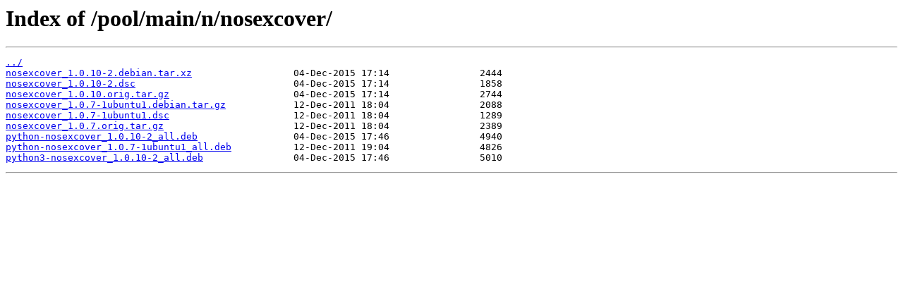

--- FILE ---
content_type: text/html
request_url: https://ubuntu.mirror.globo.tech/pool/main/n/nosexcover/
body_size: 1428
content:
<html>
<head><title>Index of /pool/main/n/nosexcover/</title></head>
<body>
<h1>Index of /pool/main/n/nosexcover/</h1><hr><pre><a href="../">../</a>
<a href="nosexcover_1.0.10-2.debian.tar.xz">nosexcover_1.0.10-2.debian.tar.xz</a>                  04-Dec-2015 17:14                2444
<a href="nosexcover_1.0.10-2.dsc">nosexcover_1.0.10-2.dsc</a>                            04-Dec-2015 17:14                1858
<a href="nosexcover_1.0.10.orig.tar.gz">nosexcover_1.0.10.orig.tar.gz</a>                      04-Dec-2015 17:14                2744
<a href="nosexcover_1.0.7-1ubuntu1.debian.tar.gz">nosexcover_1.0.7-1ubuntu1.debian.tar.gz</a>            12-Dec-2011 18:04                2088
<a href="nosexcover_1.0.7-1ubuntu1.dsc">nosexcover_1.0.7-1ubuntu1.dsc</a>                      12-Dec-2011 18:04                1289
<a href="nosexcover_1.0.7.orig.tar.gz">nosexcover_1.0.7.orig.tar.gz</a>                       12-Dec-2011 18:04                2389
<a href="python-nosexcover_1.0.10-2_all.deb">python-nosexcover_1.0.10-2_all.deb</a>                 04-Dec-2015 17:46                4940
<a href="python-nosexcover_1.0.7-1ubuntu1_all.deb">python-nosexcover_1.0.7-1ubuntu1_all.deb</a>           12-Dec-2011 19:04                4826
<a href="python3-nosexcover_1.0.10-2_all.deb">python3-nosexcover_1.0.10-2_all.deb</a>                04-Dec-2015 17:46                5010
</pre><hr></body>
</html>
